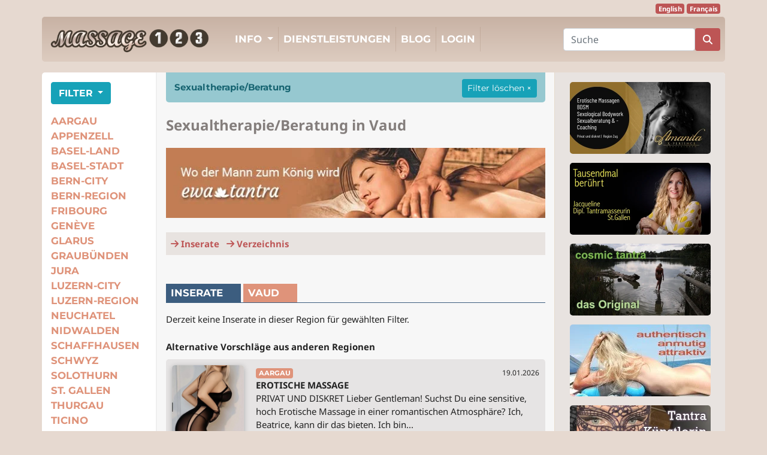

--- FILE ---
content_type: text/html; charset=utf-8
request_url: https://www.massage123.ch/region/vaud/service/sexualtherapie-beratung
body_size: 5855
content:


<!DOCTYPE html>

<html>
<head><title>
	Sexualtherapie/Beratung Angebote in Vaud | Massage 123
</title><meta charset="UTF-8" /><meta name="viewport" content="width=device-width, initial-scale=1, shrink-to-fit=no" /><meta name="referrer" content="unsafe-url" /><meta name="format-detection" content="telephone=no" /><link href="/css/bootstrap441.min.css" rel="stylesheet" /><link href="/css/gfonts.css" rel="stylesheet" type="text/css" /><link href="/css/fontawesome642.min.css" rel="stylesheet" type="text/css" /><link href="/css/stylespublic.css?047" rel="stylesheet" /><link rel="apple-touch-icon" sizes="180x180" href="/favicons/apple-touch-icon.png" /><link rel="icon" type="image/png" sizes="32x32" href="/favicons/favicon-32x32.png" /><link rel="icon" type="image/png" sizes="16x16" href="/favicons/favicon-16x16.png" /><link rel="manifest" href="/favicons/site.webmanifest" /><link rel="mask-icon" href="/favicons/safari-pinned-tab.svg" color="#5bbad5" /><link rel="shortcut icon" href="/favicons/favicon.ico" /><meta name="msapplication-TileColor" content="#ebe1d9" /><meta name="msapplication-config" content="/favicons/browserconfig.xml" /><meta name="theme-color" content="#ffffff" /><meta http-equiv="content-language" content="de-ch"><script>var _paq=window._paq=window._paq||[];_paq.push(['trackPageView']);_paq.push(['enableLinkTracking']);(function(){var u="https://stats.instahomepage.com/";_paq.push(['setTrackerUrl',u+'matomo.php']);_paq.push(['setSiteId','9']);var d=document,g=d.createElement('script'),s=d.getElementsByTagName('script')[0];g.async=true;g.src=u+'matomo.js';s.parentNode.insertBefore(g,s)})();</script>
    
    
    <link rel="canonical" href="https://www.massage123.ch/region/vaud/service/sexualtherapie-beratung" />
<meta name="description" content="Auf der Suche nach Entspannung? Finden Sie Sexualtherapie/Beratung Angebote in Vaud mit direkter Kontaktaufnahme." /></head>
<body>

    <script>
        window.onscroll = function () { scrollFunction() };

        function scrollFunction() {
            if (document.body.scrollTop > 80 || document.documentElement.scrollTop > 80) {
                document.getElementById("BTTbtn").style.display = "block";
                if (document.getElementById('Backbtn') != null) 
                    document.getElementById("Backbtn").style.display = "block";
            } else {
                document.getElementById("BTTbtn").style.display = "none";
                if (document.getElementById('Backbtn') != null) 
                    document.getElementById("Backbtn").style.display = "none";
            }
            if (document.body.scrollTop > 170 || document.documentElement.scrollTop > 170) {
                if (document.getElementById('RegListButton') != null)
                    document.getElementById("RegListButton").classList.add("regfixed");
            }
            else {
                if (document.getElementById('RegListButton') != null)
                    document.getElementById("RegListButton").classList.remove("regfixed");
            }
        }

        function topFunction() {
            document.body.scrollTop = 0; // For Safari
            document.documentElement.scrollTop = 0; // For Chrome, Firefox, IE and Opera
        }
        function backFunction() {
            window.history.back();
        } 
    </script>

    <div>
        <button onclick="topFunction()" id="BTTbtn" title="Zum Seitenanfang"><i class="fas fa-chevron-up"></i></button>
    </div>

    <div id="LangHeader" class="container text-right">
        <div class="langheaddiv"><a href="/en/" class="badge badge-darkred">English</a> <a href="/fr/" class="badge badge-darkred">Français</a></div>
    </div>

    <div id="MainHeader" class="container">
        <nav class="navbar navbar-expand-lg navbar-light">
			<a class="navbar-brand" href="/" title="Massage123 Tantra Massage Portal"><img src="/img/logo2017.png" alt="Massage123 Tantra Massage Portal" class="logo" /></a>
			<button class="navbar-toggler" type="button" data-toggle="collapse" data-target="#navbarMain" aria-controls="navbarMain" aria-expanded="false" aria-label="Navigation">
			<span style="font-size: 0.85em; font-weight: bold" class="d-none d-sm-inline-block">MENÜ</span> <span class="navbar-toggler-icon"></span>
			</button>

			<div class="collapse navbar-collapse" id="navbarMain">
			<ul class="navbar-nav mr-auto">
                <li class="nav-item dropdown">
                <a class="nav-link dropdown-toggle" href="#" role="button" data-toggle="dropdown" aria-expanded="false">
                    Info
                </a>
                <div class="dropdown-menu">
                    <a class="dropdown-item" href="/info" title="Infos zum Tantra-Portal Massage123">Über Massage123</a>
                    <a class="dropdown-item" href="/guide" title="Tipps für Besucher von sinnliche Massagen">Tipps</a>
                    <a class="dropdown-item" href="/promotion" title="Werbung und Inserate bei Massage123">Werbemöglichkeiten</a>
                    <a class="dropdown-item" href="/entry" title="Eintrag im Tantra und Massage-Verzeichnis">Verzeichnis-Eintrag</a>
                </div>
                </li>
                <li class="nav-item">
				    <a class="nav-link" href="/services" title="Tantra, Massage und Wellness Dienstleistungen">Dienstleistungen</a>
				</li>
				<li class="nav-item">
				    <a class="nav-link" href="/blog" title="Erotik Massage Blog">Blog</a>
				</li>
				<li class="nav-item">
				<a class="nav-link" rel="nofollow" href="/login">Login</a>
				</li>
                <li>
                <div class="d-inline d-lg-none">
                    <form id="NavBarSearchBox-sm" class="form-inline my-2" action="/search" method="GET">
                        <input class="form-control" name="s" maxlength="30" type="search" required aria-required="true" placeholder="Suche">
                        <button class="btn btn-darkred my-2" type="submit"><i class="fa-solid fa-magnifying-glass"></i></button>
                    </form>
                </div>
                </li>

			</ul>
                 <div class="d-none d-lg-inline">
                    <form id="NavBarSearchBox" class="form-inline my-2 my-md-0" action="/search" method="GET">
                        <input class="form-control" name="s" maxlength="30" type="search" required aria-required="true" placeholder="Suche">
                        <button class="btn btn-darkred my-2 my-sm-0 d-lg-none d-xl-inline-block" type="submit"><i class="fa-solid fa-magnifying-glass"></i></button>
                    </form>
                 </div>
			</div>
		</nav>
    </div>

    <div id="MainBody" class="container">
        
    
    <div class="row">

         <!-- Region List -->
		 <div id="functioncolumn" class="col-sm-12 col-lg-2">

            <ul class="btnlist">
                <li>
                <div id="FilterList" class="mt-3">
		            <button type="button" class="btn btn-info dropdown-toggle" data-toggle="modal" data-target="#FilterModal">
                    FILTER
		            </button>

                    <div class="modal fade" id="FilterModal" tabindex="-1" role="dialog" aria-labelledby="FilterModalTitle" aria-hidden="true">
                      <div class="modal-dialog" role="document">
                        <div class="modal-content">
                          <div class="modal-header">
                            <span class="modal-title" id="FilterModalTitle">Filter Dienstleistung</span>
                            <button type="button" class="close" data-dismiss="modal" aria-label="Close">
                              <span aria-hidden="true">&times;</span>
                            </button>
                          </div>
                          <div class="modal-body">
                            <div class="servicelist-columns">
	                            	 
		                            <a title="Anal/Prostata Massage in Vaud" href="/region/vaud/service/anal-prostata-massage">Anal/Prostata Massage</a><br />
                                	 
		                            <a title="Ayurveda in Vaud" href="/region/vaud/service/ayurveda">Ayurveda</a><br />
                                	 
		                            <a title="BDSM Massage in Vaud" href="/region/vaud/service/bdsm-massage">BDSM Massage</a><br />
                                	 
		                            <a title="Body To Body in Vaud" href="/region/vaud/service/body-to-body">Body To Body</a><br />
                                	 
		                            <a title="Chinesische Massage in Vaud" href="/region/vaud/service/chinesische-massage">Chinesische Massage</a><br />
                                	 
		                            <a title="Erotische Massage in Vaud" href="/region/vaud/service/erotische-massage">Erotische Massage</a><br />
                                	 
		                            <a title="Fuss-Erotik in Vaud" href="/region/vaud/service/fuss-erotik">Fuss-Erotik</a><br />
                                	 
		                            <a title="Hot Stone Massage in Vaud" href="/region/vaud/service/hot-stone-massage">Hot Stone Massage</a><br />
                                	 
		                            <a title="Intimrasur/Haarentfernung in Vaud" href="/region/vaud/service/intimrasur-haarentfernung">Intimrasur/Haarentfernung</a><br />
                                	 
		                            <a title="Klassische Massage in Vaud" href="/region/vaud/service/klassische-massage">Klassische Massage</a><br />
                                	 
		                            <a title="Kurse/Seminare in Vaud" href="/region/vaud/service/kurse-seminare">Kurse/Seminare</a><br />
                                	 
		                            <a title="Lingerie in Vaud" href="/region/vaud/service/lingerie">Lingerie</a><br />
                                	 
		                            <a title="Lomi Lomi in Vaud" href="/region/vaud/service/lomi-lomi">Lomi Lomi</a><br />
                                	 
		                            <a title="Nuru Massage in Vaud" href="/region/vaud/service/nuru-massage">Nuru Massage</a><br />
                                	 
		                            <a title="Oel Massage in Vaud" href="/region/vaud/service/oel-massage">Oel Massage</a><br />
                                	 
		                            <a title="Paarmassage in Vaud" href="/region/vaud/service/paarmassage">Paarmassage</a><br />
                                	 
		                            <a title="Sexualtherapie/Beratung in Vaud" href="/region/vaud/service/sexualtherapie-beratung">Sexualtherapie/Beratung</a><br />
                                	 
		                            <a title="Shiatsu Massage in Vaud" href="/region/vaud/service/shiatsu-massage">Shiatsu Massage</a><br />
                                	 
		                            <a title="Shibari in Vaud" href="/region/vaud/service/shibari">Shibari</a><br />
                                	 
		                            <a title="Spa Behandlungen in Vaud" href="/region/vaud/service/spa-behandlungen">Spa Behandlungen</a><br />
                                	 
		                            <a title="Tantra Massage in Vaud" href="/region/vaud/service/tantra-massage">Tantra Massage</a><br />
                                	 
		                            <a title="Tantrische Vereinigung in Vaud" href="/region/vaud/service/vereinigung">Tantrische Vereinigung</a><br />
                                	 
		                            <a title="Tao Massage in Vaud" href="/region/vaud/service/tao-massage">Tao Massage</a><br />
                                	 
		                            <a title="Thai Massage in Vaud" href="/region/vaud/service/thai-massage">Thai Massage</a><br />
                                	 
		                            <a title="Vierhand Massage in Vaud" href="/region/vaud/service/vierhand-massage">Vierhand Massage</a><br />
                                
                             </div>
                          </div>
                        </div>
                      </div>
                    </div>

    	        </div>
                </li>

                <li>
                <div id="RegionList" class="mt-3 mb-3">
                    <div id="RegListButton">
                    <button type="button" class="btn btn-rostrot dropdown-toggle d-block d-lg-none" data-toggle="modal" data-target="#RegionModal">
                       <span class="text-uppercase">Region</span>
		            </button>
                    
                    <div class="modal fade" id="RegionModal" tabindex="-1" role="dialog" aria-labelledby="RegionModalTitle" aria-hidden="true">
                      <div class="modal-dialog" role="document">
                        <div class="modal-content">
                          <div class="modal-header">
                            <span class="modal-title" id="RegionModalTitle">Region</span>
                            <button type="button" class="close" data-dismiss="modal" aria-label="Close">
                              <span aria-hidden="true">&times;</span>
                            </button>
                          </div>
                          <div class="modal-body">
                            <div class="regionlist-columns">
	                            	 
		                            <a title="Tantra, erotische Massagen in Aargau" href="/region/aargau/service/sexualtherapie-beratung">Aargau</a><br />
                                	 
		                            <a title="Tantra, erotische Massagen in Appenzell" href="/region/appenzell/service/sexualtherapie-beratung">Appenzell</a><br />
                                	 
		                            <a title="Tantra, erotische Massagen in Basel-Land" href="/region/basel-land/service/sexualtherapie-beratung">Basel-Land</a><br />
                                	 
		                            <a title="Tantra, erotische Massagen in Basel-Stadt" href="/region/basel/service/sexualtherapie-beratung">Basel-Stadt</a><br />
                                	 
		                            <a title="Tantra, erotische Massagen in Bern-City" href="/region/bern/service/sexualtherapie-beratung">Bern-City</a><br />
                                	 
		                            <a title="Tantra, erotische Massagen in Bern-Region" href="/region/bern-region/service/sexualtherapie-beratung">Bern-Region</a><br />
                                	 
		                            <a title="Tantra, erotische Massagen in Fribourg" href="/region/fribourg/service/sexualtherapie-beratung">Fribourg</a><br />
                                	 
		                            <a title="Tantra, erotische Massagen in Genève" href="/region/geneve/service/sexualtherapie-beratung">Genève</a><br />
                                	 
		                            <a title="Tantra, erotische Massagen in Glarus" href="/region/glarus/service/sexualtherapie-beratung">Glarus</a><br />
                                	 
		                            <a title="Tantra, erotische Massagen in Graubünden" href="/region/graubuenden/service/sexualtherapie-beratung">Graubünden</a><br />
                                	 
		                            <a title="Tantra, erotische Massagen in Jura" href="/region/jura/service/sexualtherapie-beratung">Jura</a><br />
                                	 
		                            <a title="Tantra, erotische Massagen in Luzern-City" href="/region/luzern-city/service/sexualtherapie-beratung">Luzern-City</a><br />
                                	 
		                            <a title="Tantra, erotische Massagen in Luzern-Region" href="/region/luzern-land/service/sexualtherapie-beratung">Luzern-Region</a><br />
                                	 
		                            <a title="Tantra, erotische Massagen in Neuchatel" href="/region/neuchatel/service/sexualtherapie-beratung">Neuchatel</a><br />
                                	 
		                            <a title="Tantra, erotische Massagen in Nidwalden" href="/region/nidwalden/service/sexualtherapie-beratung">Nidwalden</a><br />
                                	 
		                            <a title="Tantra, erotische Massagen in Schaffhausen" href="/region/schaffhausen/service/sexualtherapie-beratung">Schaffhausen</a><br />
                                	 
		                            <a title="Tantra, erotische Massagen in Schwyz" href="/region/schwyz/service/sexualtherapie-beratung">Schwyz</a><br />
                                	 
		                            <a title="Tantra, erotische Massagen in Solothurn" href="/region/solothurn/service/sexualtherapie-beratung">Solothurn</a><br />
                                	 
		                            <a title="Tantra, erotische Massagen in St. Gallen" href="/region/st-gallen/service/sexualtherapie-beratung">St. Gallen</a><br />
                                	 
		                            <a title="Tantra, erotische Massagen in Thurgau" href="/region/thurgau/service/sexualtherapie-beratung">Thurgau</a><br />
                                	 
		                            <a title="Tantra, erotische Massagen in Ticino" href="/region/ticino/service/sexualtherapie-beratung">Ticino</a><br />
                                	 
		                            <a title="Tantra, erotische Massagen in Uri" href="/region/uri/service/sexualtherapie-beratung">Uri</a><br />
                                	 
		                            <a title="Tantra, erotische Massagen in Vaud" href="/region/vaud/service/sexualtherapie-beratung">Vaud</a><br />
                                	 
		                            <a title="Tantra, erotische Massagen in Wallis/Valais" href="/region/wallis-valais/service/sexualtherapie-beratung">Wallis/Valais</a><br />
                                	 
		                            <a title="Tantra, erotische Massagen in Winterthur" href="/region/winterthur/service/sexualtherapie-beratung">Winterthur</a><br />
                                	 
		                            <a title="Tantra, erotische Massagen in Zug" href="/region/zug/service/sexualtherapie-beratung">Zug</a><br />
                                	 
		                            <a title="Tantra, erotische Massagen in Zürich-City" href="/region/zuerich-city/service/sexualtherapie-beratung">Zürich-City</a><br />
                                	 
		                            <a title="Tantra, erotische Massagen in Zürich-Region" href="/region/zuerich-land/service/sexualtherapie-beratung">Zürich-Region</a><br />
                                
                             </div>
                          </div>
                        </div>
                      </div>
                    </div>
                    </div>

                    <div class="d-none d-lg-block">
                    	 
		              <a title="Tantra, erotische Massagen in Aargau" href="/region/aargau/service/sexualtherapie-beratung">Aargau</a><br />
                    	 
		              <a title="Tantra, erotische Massagen in Appenzell" href="/region/appenzell/service/sexualtherapie-beratung">Appenzell</a><br />
                    	 
		              <a title="Tantra, erotische Massagen in Basel-Land" href="/region/basel-land/service/sexualtherapie-beratung">Basel-Land</a><br />
                    	 
		              <a title="Tantra, erotische Massagen in Basel-Stadt" href="/region/basel/service/sexualtherapie-beratung">Basel-Stadt</a><br />
                    	 
		              <a title="Tantra, erotische Massagen in Bern-City" href="/region/bern/service/sexualtherapie-beratung">Bern-City</a><br />
                    	 
		              <a title="Tantra, erotische Massagen in Bern-Region" href="/region/bern-region/service/sexualtherapie-beratung">Bern-Region</a><br />
                    	 
		              <a title="Tantra, erotische Massagen in Fribourg" href="/region/fribourg/service/sexualtherapie-beratung">Fribourg</a><br />
                    	 
		              <a title="Tantra, erotische Massagen in Genève" href="/region/geneve/service/sexualtherapie-beratung">Genève</a><br />
                    	 
		              <a title="Tantra, erotische Massagen in Glarus" href="/region/glarus/service/sexualtherapie-beratung">Glarus</a><br />
                    	 
		              <a title="Tantra, erotische Massagen in Graubünden" href="/region/graubuenden/service/sexualtherapie-beratung">Graubünden</a><br />
                    	 
		              <a title="Tantra, erotische Massagen in Jura" href="/region/jura/service/sexualtherapie-beratung">Jura</a><br />
                    	 
		              <a title="Tantra, erotische Massagen in Luzern-City" href="/region/luzern-city/service/sexualtherapie-beratung">Luzern-City</a><br />
                    	 
		              <a title="Tantra, erotische Massagen in Luzern-Region" href="/region/luzern-land/service/sexualtherapie-beratung">Luzern-Region</a><br />
                    	 
		              <a title="Tantra, erotische Massagen in Neuchatel" href="/region/neuchatel/service/sexualtherapie-beratung">Neuchatel</a><br />
                    	 
		              <a title="Tantra, erotische Massagen in Nidwalden" href="/region/nidwalden/service/sexualtherapie-beratung">Nidwalden</a><br />
                    	 
		              <a title="Tantra, erotische Massagen in Schaffhausen" href="/region/schaffhausen/service/sexualtherapie-beratung">Schaffhausen</a><br />
                    	 
		              <a title="Tantra, erotische Massagen in Schwyz" href="/region/schwyz/service/sexualtherapie-beratung">Schwyz</a><br />
                    	 
		              <a title="Tantra, erotische Massagen in Solothurn" href="/region/solothurn/service/sexualtherapie-beratung">Solothurn</a><br />
                    	 
		              <a title="Tantra, erotische Massagen in St. Gallen" href="/region/st-gallen/service/sexualtherapie-beratung">St. Gallen</a><br />
                    	 
		              <a title="Tantra, erotische Massagen in Thurgau" href="/region/thurgau/service/sexualtherapie-beratung">Thurgau</a><br />
                    	 
		              <a title="Tantra, erotische Massagen in Ticino" href="/region/ticino/service/sexualtherapie-beratung">Ticino</a><br />
                    	 
		              <a title="Tantra, erotische Massagen in Uri" href="/region/uri/service/sexualtherapie-beratung">Uri</a><br />
                    	 
		              <a title="Tantra, erotische Massagen in Vaud" href="/region/vaud/service/sexualtherapie-beratung">Vaud</a><br />
                    	 
		              <a title="Tantra, erotische Massagen in Wallis/Valais" href="/region/wallis-valais/service/sexualtherapie-beratung">Wallis/Valais</a><br />
                    	 
		              <a title="Tantra, erotische Massagen in Winterthur" href="/region/winterthur/service/sexualtherapie-beratung">Winterthur</a><br />
                    	 
		              <a title="Tantra, erotische Massagen in Zug" href="/region/zug/service/sexualtherapie-beratung">Zug</a><br />
                    	 
		              <a title="Tantra, erotische Massagen in Zürich-City" href="/region/zuerich-city/service/sexualtherapie-beratung">Zürich-City</a><br />
                    	 
		              <a title="Tantra, erotische Massagen in Zürich-Region" href="/region/zuerich-land/service/sexualtherapie-beratung">Zürich-Region</a><br />
                    
                    </div>
                </div>
                </li>

            </ul>
         </div>

        <div id="contentcolumn" class="col-md-9 col-lg-7">
            <div id="FilterBox" class="sticky-top">
              <strong>Sexualtherapie/Beratung</strong> <div class="float-right" style="margin-top: -3px"><a rel="nofollow" class="btn btn-sm btn-info" href="/region/vaud?SID=0"><span class="d-none d-sm-inline-block">Filter löschen</span> &times; </a></div>
            </div>
            <div class="mt-4">
                <h1 class="page-title">Sexualtherapie/Beratung in Vaud</h1>
            </div>

            <div class="mt-4"><a target="_blank" rel="nofollow"  href="https://www.ewa-tantra.ch"><img src="/site/bapics/ewa005de.jpg" class="img-fluid" alt="EWA Tantra" title="EWA Tantra"></a></div>

            <div class="mt-4 p-2" style="background-color: #e8e3e0">
                <strong><a href="#Ads"><i class="fas fa-arrow-right"></i> Inserate</a> &nbsp; <a href="#Directory"><i class="fas fa-arrow-right"></i> Verzeichnis</a></strong>
            </div>

            <div class="mt-4 d-inline-block d-md-none text-center"><a rel='nofollow' href='http://www.aaa-tantra.ch' target='_blank'><img src='/site/bapics/1410.jpg' class='banner' alt='-' title='www.aaa-tantra.ch'></a><a rel='nofollow' href='http://www.evatantra.ch' target='_blank'><img src='/site/bapics/1511.jpg' class='banner' alt='-' title='www.evatantra.ch'></a><a rel='nofollow' href='https://elite-massage.ch/' target='_blank'><img src='/site/bapics/1778.jpg' class='banner' alt='-' title='https://elite-massage.ch/'></a><a rel='nofollow' href='https://creative-bodymind.ch' target='_blank'><img src='/site/bapics/1928.jpg' class='banner' alt='-' title='https://creative-bodymind.ch'></a><a rel='nofollow' href='http://www.tao-touch.ch' target='_blank'><img src='/site/bapics/1095.jpg' class='banner' alt='-' title='www.tao-touch.ch'></a><a rel='nofollow' href='https://secret-tantra.ch/' target='_blank'><img src='/site/bapics/1908.jpg' class='banner' alt='-' title='https://secret-tantra.ch/'></a></div>

            <div class="mt-5" id="Ads">

                <div class="listheaderunderline-dirtyblue mb-3">
                    <span class="detailheader-type dirtyblue">Inserate</span>
			        <span class="listheader">Vaud</span>
			    </div>

                Derzeit keine Inserate in dieser Region für gewählten Filter.<div class="mb-4"></div><div class=""><strong>Alternative Vorschläge aus anderen Regionen</strong></div><div class="listadbox"><a href="/inserat/erotische-massage/7066" class="listadhref"><img class="listadpic" src="/Pics/adpics/d3b34c57-654f-4212-9b3f-59922a8be8b2_t.jpg" alt="Photo Massage Tantra"><div class="badge badge-rostrot text-uppercase">Aargau</div><div class="float-sm-right"><small>19.01.2026</small></div><br class="d-none d-sm-block" /><strong>EROTISCHE MASSAGE</strong><br />PRIVAT UND DISKRET 

Lieber Gentleman!
Suchst Du eine sensitive, hoch Erotische Massage in einer romantischen Atmosphäre?
Ich, Beatrice, kann dir das bieten. Ich bin...</a><br /><div style="clear: both"></div><div class="listadfooter"><strong>BEATRICE</strong><br class="d-block d-sm-none" /> <strong>079 139 48 56</strong>&nbsp;<div class="float-right"><a class="continuebtn" href="/inserat/erotische-massage/7066">Weiter</a></div></div></div><div class="listadbox"><a href="/inserat/sexy-verfuehrung-in-cham/8206" class="listadhref"><img class="listadpic" src="/Pics/adpics/0894fc21-b70f-4fd4-aa38-7932b34f2901_t.jpg" alt="Photo Massage Tantra"><div class="badge badge-rostrot text-uppercase">Luzern-Region</div><div class="float-sm-right"><small>18.01.2026</small></div><br class="d-none d-sm-block" /><strong>Sexy Verführung in Cham !</strong><br />JETZT in Cham von 18.1.26 bis 24.1.26 privat und diskret besuchbar

Lieber Gentleman und Genießer,

ich lade Dich ein, mit mir dem Alltag zu entfliehen und Deine Seele...</a><br /><div style="clear: both"></div><div class="listadfooter"><strong>Alexa</strong><br class="d-block d-sm-none" /> <strong>076 544 49 15</strong>&nbsp;<div class="float-right"><a class="continuebtn" href="/inserat/sexy-verfuehrung-in-cham/8206">Weiter</a></div></div></div><div class="listadbox"><a href="/inserat/magische-kunst/6799" class="listadhref"><img class="listadpic" src="/Pics/adpics/b11becab-cd68-4f98-af21-20282aeea3d9_t.jpg" alt="Photo Massage Tantra"><div class="badge badge-rostrot text-uppercase">Basel-Stadt</div><div class="float-sm-right"><small>22.01.2026</small></div><br class="d-none d-sm-block" /><strong>Magische Kunst</strong><br />Kennst du schon das heiss-sinnliche Gefühl einer Tantramassage?
Das sanfte Berühren mit Händen und Körper, die steigernde Lust, bis du in himmlische Sphären entschwebst und in...</a><br /><div style="clear: both"></div><div class="listadfooter"><strong>Tantrakunstlerin</strong><br class="d-block d-sm-none" /> <strong>076 338 55 54</strong>&nbsp;<div class="float-right"><a class="continuebtn" href="/inserat/magische-kunst/6799">Weiter</a></div></div></div><div class="mb-5"></div>

            </div>

            <div class="mb-3" id="Directory">

                <div class="listheaderunderline-darkbrown mb-3">
                    <span class="detailheader-type darkbrown">Verzeichnis</span>
			        <span class="listheader">Vaud</span>
			    </div>

                
                Derzeit keine Angebote in dieser Region für gewählten Filter

            </div>

            <div class="mt-5 pt-3 pb-4">
                
            </div>

        </div>

        <div id="bacolumn" class="col-md-3 col-lg-3">

            <div class="mt-3 text-center">
                <a rel='nofollow' href='https://amanita-x-perience.ch/' target='_blank'><img src='/site/bapics/1964.jpg' class='banner' alt='-' title='https://amanita-x-perience.ch/'></a><a rel='nofollow' href='https://tausendmal-beruehrt.ch/' target='_blank'><img src='/site/bapics/1835.jpg' class='banner' alt='-' title='https://tausendmal-beruehrt.ch/'></a><a rel='nofollow' href='http://www.cosmic-tantra.ch' target='_blank'><img src='/site/bapics/1860.jpg' class='banner' alt='-' title='www.cosmic-tantra.ch'></a><a rel='nofollow' href='http://www.aaa-tantra.ch' target='_blank'><img src='/site/bapics/1410.jpg' class='banner' alt='-' title='www.aaa-tantra.ch'></a><a rel='nofollow' href='https://www.massage123.ch/inserat/tantrakuenstlerin/4577' target='_blank'><img src='/site/bapics/1493.jpg' class='banner' alt='-' title='https://www.massage123.ch/inserat/tantrakuenstlerin/4577'></a><a rel='nofollow' href='https://creative-bodymind.ch' target='_blank'><img src='/site/bapics/1928.jpg' class='banner' alt='-' title='https://creative-bodymind.ch'></a><a rel='nofollow' href='https://elite-massage.ch/' target='_blank'><img src='/site/bapics/1778.jpg' class='banner' alt='-' title='https://elite-massage.ch/'></a><a rel='nofollow' href='http://www.evatantra.ch' target='_blank'><img src='/site/bapics/1511.jpg' class='banner' alt='-' title='www.evatantra.ch'></a><a rel='nofollow' href='https://www.tantra-lounge.ch' target='_blank'><img src='/site/bapics/1912.jpg' class='banner' alt='-' title='https://www.tantra-lounge.ch'></a><a rel='nofollow' href='http://www.tantraparadies.ch' target='_blank'><img src='/site/bapics/1967.jpg' class='banner' alt='-' title='www.tantraparadies.ch'></a><a rel='nofollow' href='https://search.ch/tel/luzern/hirschenplatz/sensual-tantra-luzern-2' target='_blank'><img src='/site/bapics/1963.jpg' class='banner' alt='-' title='https://search.ch/tel/luzern/hirschenplatz/sensual-tantra-luzern-2'></a><a rel='nofollow' href='https://herzensreise.ch' target='_blank'><img src='/site/bapics/1576.jpg' class='banner' alt='-' title='https://herzensreise.ch'></a><a rel='nofollow' href='https://secret-tantra.ch/' target='_blank'><img src='/site/bapics/1903.jpg' class='banner' alt='-' title='https://secret-tantra.ch/'></a><a rel='nofollow' href='http://www.tao-touch.ch' target='_blank'><img src='/site/bapics/1095.jpg' class='banner' alt='-' title='www.tao-touch.ch'></a><a rel='nofollow' href='http://www.healing-tantra.ch' target='_blank'><img src='/site/bapics/1961.jpg' class='banner' alt='-' title='www.healing-tantra.ch'></a><a rel='nofollow' href='http://www.adora-massagen.ch' target='_blank'><img src='/site/bapics/1772.jpg' class='banner' alt='-' title='www.adora-massagen.ch'></a><a rel='nofollow' href='https://www.zeit-der-zaertlichkeit.ch' target='_blank'><img src='/site/bapics/1442.jpg' class='banner' alt='-' title='https://www.zeit-der-zaertlichkeit.ch'></a><a rel='nofollow' href='https://secret-tantra.ch/' target='_blank'><img src='/site/bapics/1908.jpg' class='banner' alt='-' title='https://secret-tantra.ch/'></a>
            </div>

        </div>

    </div>


    
    
    


    </div>

    <div id="MainFooter" class="container mt-3 mb-5">
        <div class="row">
            <div class="col-md-4 col-sm-6 mb-2">
                <strong>Information</strong><br />
                <a href="/contact">Kontakt / Impressum</a><br />
                <a href="/info">Über Massage123</a><br />
                <a href="/promotion">Werbemöglichkeiten</a><br />
                <a href="/entry">Verzeichnis-Eintrag</a><br />
                <a rel="nofollow" href="/privacy">Datenschutzerklärung</a><br />
            </div>
            <div class="col-md-4 mb-2">
                <strong>Service</strong><br />
                <a href="/business">Business-Inserate</a><br />
                <a href="/links">Interessante Links</a><br />
                <a href="/newsletter">Newsletter</a><br />
                <a href="/blog">Blog</a><br />
                <a rel="nofollow" href="/login">Login</a><br />
            </div>
            <div class="col-md-4 col-sm-6 mb-2 pt-3">
                <a href="https://twitter.com/Massage123xyz" title="Twitter" target="_blank" rel="nofollow"><i class="fa-brands fa-square-x-twitter fa-3x"></i></a><br />
                <br />
                <div style="margin-right: -15px; padding: 2px 0 2px 0" class="pr-2"><a href="/en/" class="badge badge-darkred">English</a> <a href="/fr/" class="badge badge-darkred">Français</a></div>
            </div>
            <div class="col-md-12 mt-3 order-3 order-sm-3">
                Copyright &copy 2008-2026 Massage123
            </div>
            
        </div>
		
    </div>

    <script src="/js/jquery-3.4.1.slim.min.js"></script>
    <script src="/js/bootstrap441.bundle.min.js"></script>

	
        
	

    

</body>
</html>

--- FILE ---
content_type: text/css
request_url: https://www.massage123.ch/css/stylespublic.css?047
body_size: 2774
content:
body {
    background-color: #e6d9d0;
    font-family: 'Noto Sans', sans-serif;
    color: #222;
    font-size: 15px
}

#MainHeader {
    background-color: #c8b2a4;
    background-image: linear-gradient(#c8b2a4,#ddccc0);
    font-family: 'Montserrat', sans-serif;
    font-weight: 700;
    font-size: 1.12em;
    padding: .25rem 0 .25rem 0;
}

#MainHeader a, #MainHeader a:visited {
    color: #fff;
    text-transform: uppercase;
}

#MainHeader a:hover {
    color: #222;
}

#MainBody {
    background-color: #fff;
    border-radius: 0 0 5px 5px;
}

#MainFooter {
    line-height: 1.7rem;
}

#NavBarSearchBox, #NavBarSearchBox-sm {
    font-family: 'Noto Sans', sans-serif;
    font-weight: 400;
}

a, a:visited {
    color: #bd5555;
    text-decoration: none;
}

a:hover {
    color: #a24545;
    text-decoration: none;
}

a:active, a:focus {
    outline: 0;
    border: none;
    -moz-outline-style: none;
}

p {
    line-height: 1.5rem;
}

#navbarMain .dropdown-item {
    font-weight: 700;
}

.navbar {
    padding: 0.5rem 0 0.5rem 0;
}

.navbar-collapse {
    margin-left: 10px;
}

.nav-link {
    border-right: 1px solid rgba(145, 110, 85, 0.2);
    transition: all .2s;
}

.logo {
    width: 280px;
}

.banner {
    width: 235px;
    margin-bottom: 15px;
    border-radius: 5px;
}

.page-title {
    font-family: 'Noto Sans', sans-serif;
    color: #847e7c;
    font-size: 1.5rem;
    font-weight: 700;
}

h2 {
    font-size: 1.35em;
    font-weight: 700;
}

h3 {
    font-size: 1.15em;
    font-weight: 700;
}

.modal-header {
    background-color: #dfdfdf;
}

#RegionList .btn {
    font-weight: 700;
    font-size: 1.05em;
}

#RegionList .modal-body {
    line-height: 2rem;
}

#RegionList {
    font-family: 'Montserrat', sans-serif;
    font-weight: 700;
}

#RegionList a {
    color: #df937a;
    font-family: 'Montserrat', sans-serif;
    text-transform: uppercase;
    transition: all .2s;
}

#RegionList a:hover {
    color: #222;
    text-decoration: none;
}

#FilterList .btn {
    font-weight: 700;
    font-size: 1.05em;
}

#FilterList .modal-body {
    line-height: 2rem;
}

#FilterList {
    font-family: 'Montserrat', sans-serif;
    font-weight: 700;
}

#FilterList a {
    color: #222;
}

#FilterList a:hover {
    color: #df937a;
    text-decoration: none;
}

#CountryList {
    color: #222;
    font-family: 'Montserrat', sans-serif;
    font-weight: 700;
    text-transform: uppercase;
}

#CountryList .btn {
    border: 1px solid rgba(149,149,149,.25);
    background-color: #f4f4f4;
    font-size: 1.05em;
    font-weight: 700;
}

#CountryList .dropdown-item {
    font-weight: 700;
}

#FilterBox {
    font-family: 'Montserrat', sans-serif;
    padding: 14px;
    background-color: #96c8d0;
    border-radius: 5px;
    color: #176471;
}

#FilterBox a {
    color: #fff;
}

.badge-bigger {
    font-size: 1.06em;
}

.badge-big {
    font-size: 1.5em;
}

.badge-darkred, .badge-darkred:visited {
    background-color: #bd5555;
    color: #fff;
}
.badge-darkred:hover {
    background-color: #9d4141;
    color: #fff;
}

.badge-rostrot {
    background-color: #df937a;
    color: #fff;
    font-family: 'Montserrat', sans-serif;
}

.btn-dirtyblue, a.btn-dirtyblue, a.btn-dirtyblue:visited {
    border-color: #3C5D7F;
    background: #3C5D7F;
    color: #ffffff;
}
.btn-dirtyblue:hover, a.btn-dirtyblue:hover {
    border-color: #314D6A;
    background: #314D6A;
    color: #ffffff;
}

a.btn-success, a.btn-success:visited {
    color: #fff;
}

a.btn-info, a.btn-info:visited {
    color: #fff;
}

a.inverse {
    background-color: #bd5555;
    color: #fff;
    padding: 2px;
    font-weight: bold;
}

.btn-rostrot, .btn-rostrot:visited {
    background-color: #df937a;
    color: #fff;
}
.btn-rostrot:hover {
    background-color: #ce8872;
    color: #fff;
}

.btn-rostrot-outline, .btn-rostrot-outline:visited {
    background-color: #fff;
    border: 1px solid #df937a;
    color: #df937a;
}

.btn-rostrot-outline:hover {
    background-color: #fff;
    border: 1px solid #bf8876;
    color: #bf8876;
}


.btn-darkred, a.btn-darkred, a.btn-darkred:visited {
    background-color: #bd5555;
    color: #fff;
}
.btn-darkred:hover, a.btn-darkred:hover {
    background-color: #a24545;
    color: #fff;
}

.btnlist {
    list-style-type: none;
    margin: 0;
    padding: 0;
}

.btnlist li {
    float: left;
    margin-right: 10px;
}

.hllist {
    list-style-type: none;
    margin: 0;
    padding: 0;
    font-weight: bold;
    line-height: 1.7rem;
}

.hllist li {
    float: left;
    margin-right: 10px;
}

.add-radius-right {
    border-top-right-radius: 5px;
    border-bottom-right-radius: 5px
}

.dirtyblue {
    background-color: #3c5d7f;
}
.darkbrown {
    background-color: #443a31;
}
.rostrot {
    background-color: #df937a;
}
.dirtyred {
    background-color: #9f1212;
}

.langheaddiv {
    margin-right: -15px;
    padding: 2px .5rem 2px 0;
}

.picblocked {
    filter: opacity(0.1) brightness(0.3);
}

.smalltitle {
    font-family: 'Noto Sans';
    font-size: 0.8em;
    font-weight: 700;
    text-transform: uppercase;
}

.pseudobtn-adname {
    background-color: #f7f3f3;
    border: 1px solid #d5d5d5;
    color: #222;
    padding: .375rem .75rem;
    font-size: 1rem;
    line-height: 1.5;
    border-radius: .25rem;
}

.blogbox {
    font-family: 'Noto Sans', sans-serif;
    color: #222;
    font-size: 1.0em;
    margin-top: 10px;
    margin-bottom: 10px;
    background-color: #e6e4e4;
    -webkit-border-radius: 5px;
    -moz-border-radius: 5px;
    border-radius: 5px;
    border: 0;
    padding: 10px;
}

.listadbox {
    font-family: 'Noto Sans', sans-serif;
    color: #222;
    font-size: 1.0em;
    margin-top: 10px;
    background-color: #e6e4e4;
    -webkit-border-radius: 5px;
    -moz-border-radius: 5px;
    border-radius: 5px;
    border: 0;
    padding: 10px;
}

.listhotadbox {
    font-family: 'Noto Sans', sans-serif;
    color: #222;
    font-size: 1.0em;
    margin-top: 10px;
    border: 3px solid #df937a;
    background-color: #e6ddda;
    -webkit-border-radius: 5px;
    -moz-border-radius: 5px;
    border-radius: 5px;
    padding: 10px;
}

.listadpic {
    width: 120px;
    margin-right: 20px;
    margin-bottom: 3px;
    float: left;
    -webkit-border-radius: 5px;
    -moz-border-radius: 5px;
    border-radius: 5px;
    -webkit-box-shadow: 0 2px 10px rgba(0,0,0,.25);
    -moz-box-shadow: 0 2px 10px rgba(0,0,0,.25);
    box-shadow: 0 2px 10px rgba(0,0,0,.25);
}

.listadhref {
    text-decoration: none !important;
    color: #222 !important
}

.listadfooter {
    background-color: #ccc;
    display: block;
    padding: 4px;
    -webkit-border-radius: 5px;
    -moz-border-radius: 5px;
    border-radius: 5px;
    margin-top: 3px;
}

.listadfooter a.continuebtn, .listadfooter a.emaillink, .listadfooter a.wwwlink, .blogbox a.continuebtn {
    border-color: #bd5555;
    background: #bd5555;
    color: #ffffff;
    -webkit-border-radius: 5px;
    -moz-border-radius: 5px;
    border-radius: 5px;
    font-size: 0.8em;
    padding: 3px;
    display: inline-block;
    transition: all .2s;
    vertical-align: bottom;
}

.listadfooter a.continuebtn:visited {
    color: #fff
}

.listadfooter a.continuebtn:hover, .listadfooter a.wwwlink:hover, .listadfooter a.emaillink:hover {
    color: #fff;
    background-color: #a24545;
    text-decoration: none;
}

.listadfooter a.entrylink:hover {
    color: #fff;
    background-color: #1a1511;
    text-decoration: none;
}

.listadfooter a.entrylink {
    border-color: #443a31;
    background: #443a31;
    color: #ffffff;
    -webkit-border-radius: 5px;
    -moz-border-radius: 5px;
    border-radius: 5px;
    font-size: 0.8em;
    padding: 3px;
    display: inline-block;
}

.listentryhighlight {
    background-color: #fff065;
    font-size: 1.02em;
    font-weight: 700;
    padding-left: 3px;
    padding-right: 30px;
    display: inline-block;
    vertical-align: middle;
}

.detailheader-type {
    font-size: 1.12em;
    font-family: 'Montserrat', sans-serif;
    font-weight: 700;
    text-transform: uppercase;
    padding: 3px 30px 3px 8px;
    margin-bottom: 0;
    color: #fff;
    display: inline-block;
}

.detailheader-region {
    font-size: 1.12em;
    font-family: 'Montserrat', sans-serif;
    font-weight: 700;
    text-transform: uppercase;
    padding: 3px 30px 3px 8px;
    background-color: #df937a;
    margin-bottom: 0;
    color: #fff;
    display: inline-block;
}

.detailheader-country {
    font-size: 1.12em;
    font-family: 'Montserrat', sans-serif;
    font-weight: 700;
    text-transform: uppercase;
    padding: 3px 30px 3px 8px;
    background-color: #ccc;
    margin-bottom: 0;
    color: #fff;
    display: inline-block;
}

.detailheader-loctype {
    font-family: 'Montserrat', sans-serif;
    font-style: normal;
    font-weight: 700;
    padding: 5px;
    color: #fff;
    display: inline-block;
    background-color: #aaa;
    color: #fff;
    -webkit-border-radius: 5px;
    -moz-border-radius: 5px;
    border-radius: 5px;
}

.detailbox {
    font-family: 'Noto Sans', sans-serif;
    color: #222;
    font-size: 1.0em;
    line-height: 1.5rem;
    margin-top: 10px;
    background-color: #e6e4e4;
    -webkit-border-radius: 5px;
    -moz-border-radius: 5px;
    border-radius: 5px;
    border: 0;
    -webkit-touch-callout: none; /* Safari */
    -webkit-user-select: none; /* Chrome */
    -moz-user-select: none; /* Firefox */
    -ms-user-select: none; /* Internet Explorer/Edge */
    user-select: none;
}

.detailboxpic {
    -webkit-border-radius: 5px;
    -moz-border-radius: 5px;
    border-radius: 5px;
    -webkit-box-shadow: 0 2px 10px rgba(0,0,0,.25);
    -moz-box-shadow: 0 2px 10px rgba(0,0,0,.25);
    box-shadow: 0 2px 10px rgba(0,0,0,.25);
    padding: 3px;
}

.detailtxtpropack {
    padding: 8px;
    background-color: #dbcece;
    -webkit-border-radius: 5px;
    -moz-border-radius: 5px;
    border-radius: 5px;
    margin-top: 4px;
}

.listheader {
    font-size: 1.12em;
    font-family: 'Montserrat', sans-serif;
    font-weight: 700;
    text-transform: uppercase;
    padding: 3px 30px 3px 8px;
    background-color: #df937a;
    margin-bottom: 0;
    color: #fff;
    display: inline-block;
}

.listheaderunderline {
    border-bottom: 1px solid #df937a;
}
.listheaderunderline-dirtyblue {
    border-bottom: 1px solid #3c5d7f;
}
.listheaderunderline-darkbrown {
    border-bottom: 1px solid #443a31;
}
.listheaderunderline-dirtyred {
    border-bottom: 1px solid #9f1212;
}

.listsmallsubtitle {
    font-family: "Noto Sans", sans-serif;
    font-size: 0.8em;
    text-transform: uppercase;
    font-weight: 700;
}

#contentcolumn {
    background-color: #f7f7f7;
    border-left: 2px solid #efefef;
}

#bacolumn {
    background-color: #e8e3e0;
    border-left: 1px solid #e6dbcc;
    border-bottom-right-radius: 5px;
}

#infocolumn {
    background-color: #f9f9f9;
    border-left: 2px solid #ececec;
    border-bottom-right-radius: 5px;
}

#updatefooter {
    font-family: 'Noto Sans';
    color: #999;
    font-size: 0.8em;
    font-weight: 700;
    text-transform: uppercase;
}

.hometoptxt {
    position: relative;
    top: 266px;
    background-color: #c8b2a4;
    color: #fff;
    font-family: 'Montserrat', sans-serif;
    text-align: center;
    width: 100%;
    padding: 1px;
    font-weight: 700;
    font-size: 0.86em;
    text-transform: uppercase;
}

.dropdown-item {
    font-size: 0.98em;
    color: #111 !important
}

.todaymarker {
    border: 1px solid #AEBAC4;
    background-color: #C0C9D0;
    font-weight: bold;
}

.boxProviderTargetF {
    font-size: 0.6em;
    background-color: #cc6699;
    border: 1px solid #eee;
    color: #fff;
    padding: 3px;
}

.boxProviderTargetM {
    font-size: 0.6em;
    background-color: #3eaaba;
    border: 1px solid #eee;
    color: #fff;
    padding: 3px;
}

.boxProviderTargetT {
    font-size: 0.6em;
    background-color: #6680cc;
    border: 1px solid #eee;
    color: #fff;
    padding: 3px;
}

.boxProviderTargetPlain {
    font-size: 0.6em;
    background-color: #e6e4e4;
    border: 1px solid #e6e4e4;
    color: #e6e4e4;
    padding: 3px;
}

.boxProviderTargetSeparator {
    font-weight: bold;
    font-size: 15px;
    color: #777;
    vertical-align: sub;
}

.modal-backdrop {
    z-index: 999;
}

#BTTbtn {
    display: none;
    position: fixed;
    bottom: 20px;
    right: 10px;
    width: 50px;
    height: 50px;
    z-index: 99;
    border: none;
    outline: none;
    background-color: #bd5555;
    color: white;
    cursor: pointer;
    padding-top: 3px;
    font-size: 18px;
    border-radius: 5px;
    opacity: 1;
    animation: fadein .5s linear;
}

#BTTbtn:hover {
    background-color: #a24545;
}

#Backbtn {
    display: none;
    position: fixed;
    bottom: 80px;
    right: 10px;
    width: 50px;
    height: 50px;
    z-index: 99;
    border: none;
    outline: none;
    background-color: #bd5555;
    color: white;
    cursor: pointer;
    padding-top: 3px;
    font-size: 18px;
    border-radius: 5px;
    opacity: 1;
    animation: fadein .5s linear;
}

#Backbtn:hover {
    background-color: #a24545;
}

.regfixed {
    position: fixed;
    top: 20px;
    left: 10px;
    z-index: 1021;
    animation: fadeinleft 1s;
}

@keyframes fadeinleft {
    from {
        left: -100px;
    }
    to {
        left: 10px;
    }
}

@keyframes fadein {
    0% {
        opacity: 0
    }
    100% {
        opacity: 1
    }
}

@media (max-width: 30em) {
    .logo {
        width: 240px
    }
    .navbar {
        padding: 0.3rem 0.5rem;
    }
    .listadpic {
        float: right;
        margin-left: 20px;
        margin-right: 0px;
        width: 100px;
    }
    .banner {
        width: 166px;
        margin-right: 10px;
    }
    .toprightbgpic { background-blend-mode: hue;}
    #LangHeader {
        background-color: #c8b2a4;
    }
    #FilterList .btn {
        font-size: 0.94em;
    }
    #RegionList .btn {
        font-size: 0.94em;
    }
    #CountryList .btn {
        font-size: 0.94em;
    }
}
@media (min-width: 30em) {
    .form-inline .form-control {
        width: 250px;
    }
    .logo {
        width: 240px
    }
    .navbar {
        padding: 0.3rem 0.5rem;
    }
    .banner {
        width: 160px;
        margin-right: 6px;
    }
    .toprightbgpic {
        background-blend-mode: hue;
    }
}
@media (min-width: 36em) {
    .logo {
        width: 280px
    }
    .servicelist-columns {
        -ms-column-count: 2;
        -webkit-column-count: 2;
        -moz-column-count: 2;
        column-count: 2;
        column-gap: 10px;
    }
    .regionlist-columns {
        -ms-column-count: 2;
        -webkit-column-count: 2;
        -moz-column-count: 2;
        column-count: 2;
        column-gap: 10px;
    }
    #LangHeader {
        background-color: none;
    }
    #MainHeader {
        margin-top: 2px;
        margin-bottom: 18px;
        border-radius: 5px;
    }
    #MainBody {
        border-radius: 5px;
    }
    #bacolumn {
        border-top-right-radius: 5px;
    }
}

@media (min-width: 48em) {
    .logo {
        width: 280px
    }
    .banner {
        width: 150px;
        margin-right: 0;
    }
    .toprightbgpic {
        background-blend-mode: normal;
    }
}

@media (min-width: 62em) {
    .form-inline .form-control {
        width: 140px;
    }
    .banner {
        width: 200px;
    }
    #RegionList a {
        font-size: 1.12em;
    }
    #FilterBox {
        border-bottom-left-radius: 5px;
        border-bottom-right-radius: 5px;
        border-top-left-radius: 0;
        border-top-right-radius: 0;
    }
    .hllist li {
        width: 100%
    }
}

 @media (min-width: 75em) {
    .form-inline .form-control {
        width: 220px;
    }
    .banner {
        width: 235px;
    }
}
